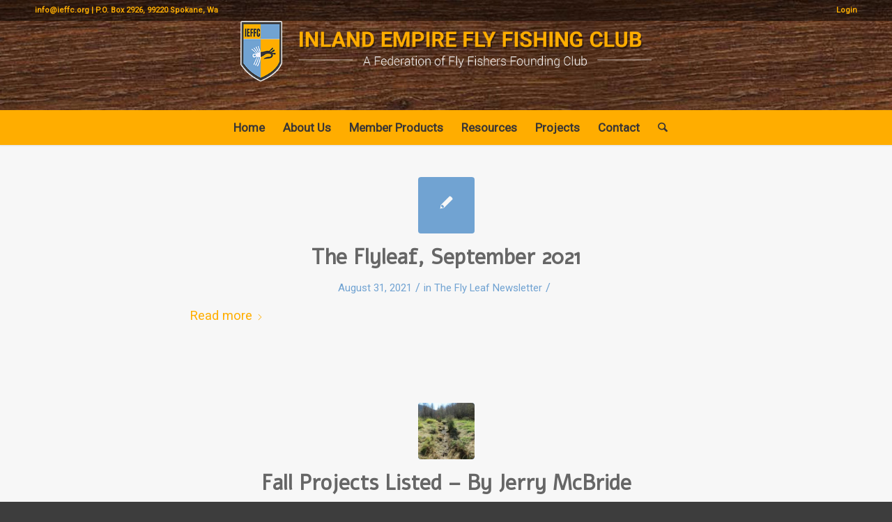

--- FILE ---
content_type: text/css; charset=utf-8
request_url: https://ieffc.org/wp-content/cache/min/1/wp-content/themes/ieffc-enfold/style.css?ver=1756663589
body_size: -12
content:
.header_bg{background-image:url(https://ieffc.org/wp-content/uploads/2015/08/Header_background-1500x200.jpg);background-size:cover}.header_color .container_wrap_meta{background:rgba(0,0,0,.42);color:#fff}strong.logo{padding-top:5px;padding-bottom:5px;min-height:74px!important}#header_main_alternate{background-color:#ffad00;border-color:#d8950a;margin-top:10px}#header_main div.container{height:72.5px}.home .content{padding-top:0;padding-bottom:0}#av-magazine-2,#av-magazine-3,#av-magazine-4{background-color:#efefef}.post-entry-191 .av-magazine-thumbnail{padding:0}.post-entry-191 .av-magazine-hero .av-magazine-content-wrap{padding:10px}.avia-builder-el-24 .post-entry-191 .av-magazine-thumbnail img{height:150px;width:100%}#socket{background:url(https://ieffc.org/wp-content/uploads/2015/08/socket.jpg)}.av-magazine-top-bar{display:none}.left-indent{padding-left:15px}.blog-author,span.text-sep-cat{display:none}.page-id-258 .avia-content-slider .slide-entry-title{color:#fc0;font-size:48px;margin:20px 0;text-shadow:#000 1px 1px 2px;font-weight:400}

--- FILE ---
content_type: text/css; charset=utf-8
request_url: https://ieffc.org/wp-content/cache/min/1/wp-content/uploads/dynamic_avia/avia_posts_css/post-2756.css?ver=1756665550
body_size: -127
content:
.flex_column.av-87ytwe-9bed28fa5dd8afdff907f8a8f3421d55{border-radius:0 0 0 0;padding:0 0 0 0}.flex_column.av-41tium-8bea6aa4c5baf58edef7849040fd5ca2{border-radius:0 0 0 0;padding:0 0 0 0}.avia-image-container.av-jrmak8yl-47288b91a30cfd7e8be72e375fb7d1d2 img.avia_image{box-shadow:none}.avia-image-container.av-jrmak8yl-47288b91a30cfd7e8be72e375fb7d1d2 .av-image-caption-overlay-center{color:#fff}

--- FILE ---
content_type: text/plain
request_url: https://www.google-analytics.com/j/collect?v=1&_v=j102&a=1345824646&t=pageview&_s=1&dl=https%3A%2F%2Fieffc.org%2F2021%2F08%2F&ul=en-us%40posix&dt=August%202021%20-%20Inland%20Empire%20Fly%20Fishing%20Club&sr=1280x720&vp=1280x720&_u=IEBAAEABAAAAACAAI~&jid=242020932&gjid=292952222&cid=1742239773.1769439990&tid=UA-67286560-1&_gid=1952866231.1769439990&_r=1&_slc=1&z=1395859317
body_size: -449
content:
2,cG-ELJCLBY882

--- FILE ---
content_type: text/javascript; charset=utf-8
request_url: https://ieffc.org/wp-content/cache/min/1/wp-content/plugins/pmpro-member-directory/includes/google-maps/js/extras.js?ver=1756663589
body_size: -331
content:
jQuery(document).ready(function(){if(!jQuery('#pmpromd_map_optin').is(':checked')){jQuery('.pmpromd-map-address-field, .pmpromd-map-address-field').closest('div').hide()}
jQuery('#pmpromd_map_optin').on('change',function(){if(jQuery(this).is(':checked')){jQuery('.pmpromd-map-address-field, .pmpromd-map-address-field').closest('div').show()}else{jQuery('.pmpromd-map-address-field, .pmpromd-map-address-field').closest('div').hide()}})})